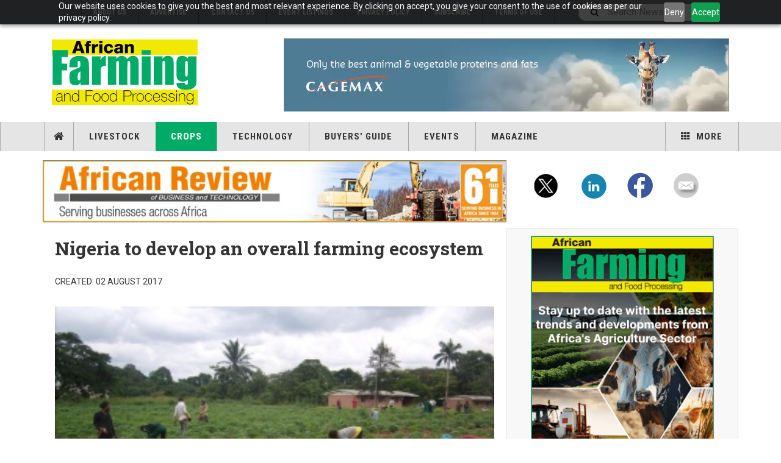

--- FILE ---
content_type: text/html; charset=utf-8
request_url: https://africanfarming.net/crops/agriculture/nigeria-to-develop-an-overall-farming-ecosystem
body_size: 8136
content:

<!DOCTYPE html>
<html lang="en-gb" dir="ltr"
	  class='com_content view-article layout-blog itemid-407 j44 j40 mm-hover cat-green'>
<head>
  <link rel="stylesheet" href="https://cdn.jsdelivr.net/npm/bootstrap@4.6.2/dist/css/bootstrap.min.css" integrity="sha384-xOolHFLEh07PJGoPkLv1IbcEPTNtaed2xpHsD9ESMhqIYd0nLMwNLD69Npy4HI+N" crossorigin="anonymous">
<link rel="stylesheet" href="https://africanfarming.net/minify/v3/content_article_f/master-v3.css" type="text/css">
<script src="https://africanfarming.net/minify/v3/content_article_f/master-head-v3.js" type="text/javascript"></script>
	<meta charset="utf-8">
	<meta name="author" content="Deblina Roy">
	<meta name="metatitle" content="Nigeria to develop an overall farming ecosystem">
	<meta name="description" content="Springfield Agro Limited, in partnership with Mahindra &amp; Mahindra Ltd, has announced its collaboration with the Katsina State government to develop agriculture and a farming ecosystem in Nigeria and provide customised farming solutions for the country’s farming community
 - Crops - Nigeria to develop an overall farming ecosystem">
	<meta name="generator" content="Joomla! - Open Source Content Management">
	<title>Crops - Nigeria to develop an overall farming ecosystem</title>
	<link href="/favicon.ico" rel="icon" type="image/vnd.microsoft.icon">

	
	
	<link href="/plugins/system/t3/base-bs3/fonts/font-awesome/css/font-awesome.min.css" rel="stylesheet" />
	
	
	
	
	
	

	
	<script type="application/json" class="joomla-script-options new">{"joomla.jtext":{"MOD_FINDER_SEARCH_VALUE":"Search News..."},"finder-search":{"url":"\/component\/finder\/?task=suggestions.suggest&amp;format=json&amp;tmpl=component&amp;Itemid=401"},"system.paths":{"root":"","rootFull":"https:\/\/africanfarming.net\/","base":"","baseFull":"https:\/\/africanfarming.net\/"},"csrf.token":"ee6d278c1ba236126f014ea2c1d59272"}</script>
	
	<script src="/media/com_finder/js/finder-es5.min.js?e6d3d1f535e33b5641e406eb08d15093e7038cc2" nomodule defer></script>
	
	
	
	
	
	
	
	
	
	<script>
	var ja_base_uri = "";
</script>
	<meta property="og:type" content="article" />
<link rel="image_src" content="https://africanfarming.net/" />
<meta property="og:image" content="https://africanfarming.net/" />

	
<!-- META FOR IOS & HANDHELD -->
    <meta name="viewport" content="width=device-width, initial-scale=1.0, maximum-scale=1.0, user-scalable=no" />
    <style type="text/stylesheet">
        @-webkit-viewport   { width: device-width; }
		@-moz-viewport      { width: device-width; }
		@-ms-viewport       { width: device-width; }
		@-o-viewport        { width: device-width; }
		@viewport           { width: device-width; }
	</style>
    <script type="text/javascript">
        //<![CDATA[
        if (navigator.userAgent.match(/IEMobile\/10\.0/)) {
            var msViewportStyle = document.createElement("style");
            msViewportStyle.appendChild(
                document.createTextNode("@-ms-viewport{width:auto!important}")
            );
            document.getElementsByTagName("head")[0].appendChild(msViewportStyle);
        }
        //]]>
    </script>
<meta name="HandheldFriendly" content="true" />
<meta name="apple-mobile-web-app-capable" content="YES" />
<!-- //META FOR IOS & HANDHELD -->



<!-- GOOGLE FONTS -->
<link href='https://fonts.googleapis.com/css?family=Roboto:400,400italic,300,300italic,700,700italic' rel='stylesheet' type='text/css'>
<link href='https://fonts.googleapis.com/css?family=Roboto+Slab:400,300,700' rel='stylesheet' type='text/css'>
<link href='https://fonts.googleapis.com/css?family=Roboto+Condensed:700,400' rel='stylesheet' type='text/css'>
<!--//GOOGLE FONTS -->


<!-- Le HTML5 shim and media query for IE8 support -->
<!--[if lt IE 9]>
<script src="//html5shim.googlecode.com/svn/trunk/html5.js"></script>
<script type="text/javascript" src="/plugins/system/t3/base-bs3/js/respond.min.js"></script>
<![endif]-->

<!-- You can add Google Analytics here or use T3 Injection feature -->

<!-- Google tag (gtag.js) --> 
<script async src="https://www.googletagmanager.com/gtag/js?id=G-4E3WQ6E304"></script> 
<script> window.dataLayer = window.dataLayer || []; function gtag(){dataLayer.push(arguments);} gtag('js', new Date()); gtag('config', 'G-4E3WQ6E304'); </script>
<!-- Pagesense Snippet -->
<script src="https://cdn-eu.pagesense.io/js/alaincharles/5049c8d00c7843a492dc5524057115aa.js"></script>

<style>
.article-intro p {
background-color: transparent;
}
.img-caption{
display:none;
}
.-mtb {
display:block;
}
#mod-custom940 {
    margin-top: 10px !important;
}
.subheading-category {
    color: #000000;
    font-weight: bold;
font-size: 18px;
}
</style>
</head>

<body>
<script src="https://cdn-eu.pagesense.io/js/alaincharles/0a359ae1542e4a0d9954d9fe5e60d6b4.js"></script>

<div class="t3-wrapper"> <!-- Need this wrapper for off-canvas menu. Remove if you don't use of-canvas -->

  
	<!-- TOPBAR -->
	<div class="t3-topbar">

		<div class="top-left">
			<nav class="t3-topnav">
				<ul class="nav nav-pills nav-stacked menu">
<li class="item-811"><a href="/contact-us/about-us" class="">About Us </a></li><li class="item-821"><a href="/contact-us/advertise" class="">Advertise </a></li><li class="item-831"><a href="/contact-us" class="">Contact Us </a></li><li class="item-841"><a href="/events/event-list" class="">Event Listings </a></li><li class="item-871"><a href="/?Itemid=553" class="">Privacy Policy </a></li><li class="item-881"><a href="/?Itemid=424" class="">Subscribe </a></li><li class="item-971"><a href="/terms-of-use" class="">Terms of Use</a></li></ul>

			</nav>
		</div>

		<div class="top-right">
			
<div class="module-search">
	<form class="mod-finder js-finder-searchform form-search" action="/search" method="get" role="search">
		<label for="mod-finder-searchword942" class="finder">Search</label><input type="text" name="q" id="mod-finder-searchword942" class="js-finder-search-query form-control" value="" placeholder="Search News...">		<span class="fa fa-search"></span>
							</form>
</div>
		</div>

	</div>

		<!-- //TOP BAR -->

  
  
<!-- HEADER -->
<header id="t3-header" class="t3-header">
<span data-server-nm="ACP" style="display:none;">
    cb.web.local</span>
	<div class="container">
		<div class="row">

		<!-- ACP Start -->
		<div class="col-md-4 header-left">

                <!-- OFF CANVAS TOGGLE -->
                
<button class="btn btn-default off-canvas-toggle" type="button" data-pos="left" data-nav="#t3-off-canvas" data-effect="off-canvas-effect-4">
  <i class="fa fa-bars"></i>
</button>

<div id="t3-off-canvas" class="t3-off-canvas">

  <div class="t3-off-canvas-header">
    <h2 class="t3-off-canvas-header-title">Sidebar</h2>
    <button type="button" class="close" data-dismiss="modal" aria-hidden="true">&times;</button>
  </div>

  <div class="t3-off-canvas-body">
    
  </div>

</div>

                <!-- // OFF CANVAS TOGGLE -->

                <!-- LOGO -->
                <div class="logo">
                    <div class="logo-image logo-control">
                        <a href="/" title="African Review of Business and Technology">
                                                        <img class="logo-img" src="/templates/ja_teline_v/images/logo.svg"
                                alt="African Review of Business and Technology" />
                                                                                    <img class="logo-img-sm" src="/templates/ja_teline_v/images/logo_small.svg"
                                alt="African Review of Business and Technology" />
                                                        <span>African Review of Business and Technology</span>
                        </a>
                        <small class="site-slogan">AF</small>
                    </div>
                </div>
                <!-- //LOGO -->

            </div>
		<!-- ACP End -->

		
			<!-- HEADER RIGHT -->
			<!-- ACP Start -->
			<div class="col-md-8 header-right">
			<!-- ACP End -->
			<!-- <div class="col-md-7 header-right"> -->
				<div class="header-right-inner t3-d-flex">

					<div class="col t3-flex-1 trending ">
						<div class="moduletable -top">
        
<!-- add if template not calling jquery already

<script src="https://code.jquery.com/jquery-3.6.0.min.js" integrity="sha256-/xUj+3OJU5yExlq6GSYGSHk7tPXikynS7ogEvDej/m4=" crossorigin="anonymous"></script>

-->




<script>

jQuery(document).ready(function($) {
    // Get the width of the div
    var widthHoriz = $('.-horiz').width();
    var heightHoriz = 100; // Set height in pixels
    $('.-horiz .bannergroup').height(heightHoriz);
    $('.-horiz img').width(widthHoriz);
    $('.-horiz img').height(heightHoriz);

    var widthMtb = $('.-mtb').width();
    var heightMtb = 150; // Set height in pixels
    $('.-mtb .bannergroup').height(heightMtb);
    $('.-mtb img').width(widthMtb);
    $('.-mtb img').height(heightMtb);

    var widthMobileBottom = $('.-mobilebottom').width();
    var heightMobileBottom = 50; // Set height in pixels
    $('.-mobilebottom .bannergroup').height(heightMobileBottom);
    $('.-mobilebottom img').width(widthMobileBottom);
    $('.-mobilebottom img').height(heightMobileBottom);

    var widthSky = $('.-skyMob').width();
    var heightSky = 200; // Set height in pixels
    $('.-skyMob .bannergroup').height(heightSky);
    $('.-skyMob img').width(widthSky);
    $('.-skyMob img').height(heightSky);

    $('.bannergroup').each(function() {
        var $wrapper = $(this);
        var $slides = $wrapper.find('.banneritem');
        var currentIndex = 0;
        var intervalId;

        // Check if the parent element has the class '-tda'
        if (!$wrapper.closest('.-tda').length) {
            // Hide all banners initially
            $slides.hide();

            // Show the first banner initially
            $slides.eq(0).show().addClass('active');

            // Start automatic transition
            function startTransition() {
                intervalId = setInterval(function() {
                    showNextSlide();
                }, 12000); // Change 12000 to desired interval in milliseconds
            }

            // Start automatic transition after page load
            $(window).on('load', function() {
                startTransition();
            });

            // Function to show next slide
            function showNextSlide() {
                $slides.removeClass('active').hide();
                currentIndex = (currentIndex + 1) % $slides.length;
                $slides.eq(currentIndex).show().addClass('active');
            }

            // Pause automatic transition on mouse hover
            $wrapper.hover(function() {
                clearInterval(intervalId);
            }, function() {
                startTransition();
            });
        } else {
            console.log('Rotation is disabled because parent class is -tda');

            // Remove the 'active' class and move 'banneritem' elements to a stack
            $slides.removeClass('active');
        }
    });
});




</script>



<div class="mod-banners bannergroup">

    <div class="mod-banners__item banneritem">
                                        <!-- Banner Name: AF_HB_CAGEMAX_291225_310126 | HB Detected=YES -->           
                                                                                                                                                                                                                        <a
                            href="/component/aaccpp/click/1793/" target="_blank" rel="noopener noreferrer"
                            title="AF_HB_CAGEMAX_291225_310126">
                            <img
                                src="https://africanfarming.net/aaccpp/_images/AF_TB_CAGEMAX_291225_310125.webp"
                                alt="Cagemax"
                                                                                            >
                        </a>
                                                            </div>




</div>
</div>

					</div>

					<!-- ACP Start -->
					<!--<div class="col calendar">
												<div class="col-inner">
						  <span class="number date">20</span>
						  <div class="text">
						    <span class="day">Tue</span>, <span class="month">Jan</span>
						  </div>
						</div>
					</div>-->
					<!-- ACP End -->


					
				</div>
			</div>
			<!-- // HEADER RIGHT -->

		</div>
	</div>
</header>
<!-- // HEADER -->

  
<!-- MAIN NAVIGATION -->
<nav id="t3-mainnav" class="wrap navbar navbar-default t3-mainnav">
	<div class="container">

		<!-- Brand and toggle get grouped for better mobile display -->
		<div class="navbar-header">
					</div>

		
		<div class="t3-navbar navbar-collapse collapse">
			<div  class="t3-megamenu"  data-responsive="true">
<ul itemscope itemtype="https://www.schema.org/SiteNavigationElement" class="nav navbar-nav level0">
<li itemprop='name' class="item-home" data-id="401" data-level="1" data-class="item-home" data-xicon="fa fa-home">
<a itemprop='url' class=""  href="/"   data-target="#"><span class="fa fa-home"></span>Home </a>

</li>
<li itemprop='name'  data-id="400" data-level="1">
<a itemprop='url' class=""  href="/livestock"   data-target="#">Livestock </a>

</li>
<li itemprop='name' class="active" data-id="406" data-level="1">
<a itemprop='url' class=""  href="/crops"   data-target="#">Crops </a>

</li>
<li itemprop='name'  data-id="410" data-level="1">
<a itemprop='url' class=""  href="/technology"   data-target="#">Technology </a>

</li>
<li itemprop='name'  data-id="414" data-level="1">
<a itemprop='url' class=""  href="/buyers-guide"   data-target="#">Buyers' Guide </a>

</li>
<li itemprop='name' class="dropdown mega" data-id="1101" data-level="1">
<a itemprop='url' class=" dropdown-toggle"  href="/events"   data-target="#" data-toggle="dropdown">Events <em class="caret"></em></a>

<div class="nav-child dropdown-menu mega-dropdown-menu"  ><div class="mega-dropdown-inner">
<div class="row">
<div class="col-xs-12 mega-col-nav" data-width="12"><div class="mega-inner">
<ul itemscope itemtype="https://www.schema.org/SiteNavigationElement" class="mega-nav level1">
<li itemprop='name'  data-id="417" data-level="2">
<a itemprop='url' class=""  href="/events/event-news"   data-target="#">Event News </a>

</li>
<li itemprop='name'  data-id="1121" data-level="2">
<a itemprop='url' class=""  href="/events/event-list"   data-target="#">Event List </a>

</li>
</ul>
</div></div>
</div>
</div></div>
</li>
<li itemprop='name' class="dropdown mega" data-id="418" data-level="1">
<a itemprop='url' class=" dropdown-toggle"  href="/current-issue/"   data-target="#" data-toggle="dropdown">Magazine<em class="caret"></em></a>

<div class="nav-child dropdown-menu mega-dropdown-menu"  ><div class="mega-dropdown-inner">
<div class="row">
<div class="col-xs-12 mega-col-nav" data-width="12"><div class="mega-inner">
<ul itemscope itemtype="https://www.schema.org/SiteNavigationElement" class="mega-nav level1">
<li itemprop='name'  data-id="420" data-level="2">
<a itemprop='url' class=""  href="/?Itemid=433"   data-target="#">Magazine Archive</a>

</li>
<li itemprop='name'  data-id="2110" data-level="2">
<a itemprop='url' class=""  href="/?Itemid=424"   data-target="#">Subscribe</a>

</li>
</ul>
</div></div>
</div>
</div></div>
</li>
<li itemprop='name' class="dropdown mega item-more" data-id="2111" data-level="1" data-class="item-more" data-xicon="fa fa-th">
<span class=" dropdown-toggle separator"   data-target="#" data-toggle="dropdown"><span class="fa fa-th"></span> More<em class="caret"></em></span>

<div class="nav-child dropdown-menu mega-dropdown-menu"  ><div class="mega-dropdown-inner">
<div class="row">
<div class="col-xs-12 mega-col-nav" data-width="12"><div class="mega-inner">
<ul itemscope itemtype="https://www.schema.org/SiteNavigationElement" class="mega-nav level1">
<li itemprop='name'  data-id="2112" data-level="2">
<a itemprop='url' class=""  href="/contact-us/about-us"   data-target="#">About Us</a>

</li>
<li itemprop='name'  data-id="2113" data-level="2">
<a itemprop='url' class=""  href="/contact-us/advertise"   data-target="#">Advertise</a>

</li>
<li itemprop='name'  data-id="2114" data-level="2">
<a itemprop='url' class=""  href="/contact-us"   data-target="#">Contact Us</a>

</li>
</ul>
</div></div>
</div>
</div></div>
</li>
</ul>
</div>

		</div>

	</div>
</nav>

<script>
	(function ($){
		var maps = [{"id":400,"class":"cat-green"},{"id":406,"class":"cat-green"},{"id":410,"class":"cat-green"},{"id":417,"class":"cat-green"}];
		$(maps).each (function (){
			$('li[data-id="' + this['id'] + '"]').addClass (this['class']);
		});
	})(jQuery);
</script>
<!-- //MAIN NAVIGATION -->


  


  <!-- ACP Start -->
    <div id="t3-mainbody" class="container t3-mainbody horizontalContainer">

        <div class="row">

            <!-- MAIN CONTENT -->
            <div id="t3-content" class="t3-content col-md-8 horizontalBanContainer">

<div class="moduletable -horiz">
        
<!-- add if template not calling jquery already

<script src="https://code.jquery.com/jquery-3.6.0.min.js" integrity="sha256-/xUj+3OJU5yExlq6GSYGSHk7tPXikynS7ogEvDej/m4=" crossorigin="anonymous"></script>

-->




<script>

jQuery(document).ready(function($) {
    // Get the width of the div
    var widthHoriz = $('.-horiz').width();
    var heightHoriz = 100; // Set height in pixels
    $('.-horiz .bannergroup').height(heightHoriz);
    $('.-horiz img').width(widthHoriz);
    $('.-horiz img').height(heightHoriz);

    var widthMtb = $('.-mtb').width();
    var heightMtb = 150; // Set height in pixels
    $('.-mtb .bannergroup').height(heightMtb);
    $('.-mtb img').width(widthMtb);
    $('.-mtb img').height(heightMtb);

    var widthMobileBottom = $('.-mobilebottom').width();
    var heightMobileBottom = 50; // Set height in pixels
    $('.-mobilebottom .bannergroup').height(heightMobileBottom);
    $('.-mobilebottom img').width(widthMobileBottom);
    $('.-mobilebottom img').height(heightMobileBottom);

    var widthSky = $('.-skyMob').width();
    var heightSky = 200; // Set height in pixels
    $('.-skyMob .bannergroup').height(heightSky);
    $('.-skyMob img').width(widthSky);
    $('.-skyMob img').height(heightSky);

    $('.bannergroup').each(function() {
        var $wrapper = $(this);
        var $slides = $wrapper.find('.banneritem');
        var currentIndex = 0;
        var intervalId;

        // Check if the parent element has the class '-tda'
        if (!$wrapper.closest('.-tda').length) {
            // Hide all banners initially
            $slides.hide();

            // Show the first banner initially
            $slides.eq(0).show().addClass('active');

            // Start automatic transition
            function startTransition() {
                intervalId = setInterval(function() {
                    showNextSlide();
                }, 12000); // Change 12000 to desired interval in milliseconds
            }

            // Start automatic transition after page load
            $(window).on('load', function() {
                startTransition();
            });

            // Function to show next slide
            function showNextSlide() {
                $slides.removeClass('active').hide();
                currentIndex = (currentIndex + 1) % $slides.length;
                $slides.eq(currentIndex).show().addClass('active');
            }

            // Pause automatic transition on mouse hover
            $wrapper.hover(function() {
                clearInterval(intervalId);
            }, function() {
                startTransition();
            });
        } else {
            console.log('Rotation is disabled because parent class is -tda');

            // Remove the 'active' class and move 'banneritem' elements to a stack
            $slides.removeClass('active');
        }
    });
});




</script>



<div class="mod-banners bannergroup">

    <div class="mod-banners__item banneritem">
                                        <!-- Banner Name: AF_HB_ATRInhouse2026 | HB Detected=YES -->           
                                                                                                                                                                                                                        <a
                            href="/component/aaccpp/click/1794/" target="_blank" rel="noopener noreferrer"
                            title="AF_HB_ATRInhouse2026">
                            <img
                                src="https://africanfarming.net/aaccpp/_images/ATR_HB_Inhouse2026.webp#joomlaImage://local-banners/_images/ATR_HB_Inhouse2026.webp?width=728&height=90"
                                alt="African Review"
                                                                                            >
                        </a>
                                                            </div>




</div>
</div>

            </div>
            <!-- //MAIN CONTENT -->

            <div class="t3-sidebar t3-sidebar-right col-md-4 socialBar">


<div id="mod-custom122" class="mod-custom custom">
    <p><a href="https://twitter.com/africanfarming" target="_blank" rel="noopener noreferrer"><img src="/aaccpp/_images/twit_icon.png" alt="twitter" class="rMargin" /></a> <a href="https://www.linkedin.com/showcase/african-farming-and-food-processing" target="_blank" rel="noopener noreferrer"><img src="/aaccpp/_images/ln_icon.png" alt="linkedin" class="rMargin" /></a> <a href="https://www.facebook.com/africanfarming.net" target="_blank" rel="noopener noreferrer"><img src="/aaccpp/_images/fb_icon.png" alt="acp" class="rMargin" /></a> <a href="/contact-us" target="_self"><img src="/aaccpp/_images/mail_icon.png" alt="contact" /></a></p></div>

            </div>

        </div>

    </div>



<!-- ACP End -->


  


  
<div class="main">

	
  <div id="t3-mainbody" class="container t3-mainbody">
  
		<div class="row">

			<!-- MAIN CONTENT -->
			<div id="t3-content" class="t3-content col-md-8">
								

	
	<div class="item-row row-main">
		<div class="article-main">
			<article class="article" itemscope itemtype="http://schema.org/Article">
	<meta itemscope itemprop="mainEntityOfPage" itemType="https://schema.org/WebPage" itemid="https://google.com/article" />
	<meta itemprop="inLanguage" content="en-GB" />
	<meta itemprop="url" content="/crops/agriculture/nigeria-to-develop-an-overall-farming-ecosystem" />
			
<header class="article-header clearfix">
	<h1 class="article-title" itemprop="headline">
					Nigeria to develop an overall farming ecosystem			<meta itemprop="url" content="https://africanfarming.net/crops/agriculture/nigeria-to-develop-an-overall-farming-ecosystem" />
			</h1>

		
	
		</header>
				<aside class="article-aside article-aside-full">
								<dl class="article-info muted">

		
			<dt class="article-info-term">
													Details							</dt>
      <dd class="hidden"></dd>
			
			
			
			
					
												<dd class="create">
					<i class="fa fa-calendar"></i>
					<time datetime="2017-08-02T06:05:10+00:00" itemprop="dateCreated">
						Created: 02 August 2017					</time>
			</dd>			
			
						</dl>
			
					</aside>
	
	<section class="article-intro-media">
		
<div class="pull-left item-image">

      <a href="/crops/agriculture/nigeria-to-develop-an-overall-farming-ecosystem" title="">
      <span itemprop="image" itemscope itemtype="https://schema.org/ImageObject">
     <img   src="/images/Collaboration.jpg" alt="" itemprop="url"/>
     <meta itemprop="height" content="auto" />
     <meta itemprop="width" content="auto" />
    </span>
      </a>
    
  </div>
		
			</section>

	<section class="row article-navigation top">
		<ul class="pager pagenav">

  	<li class="previous">
  	<a href="/crops/agriculture/hubbard-to-become-a-subsidiary-of-aviagen-group" rel="prev">
      <i class="fa fa-caret-left"></i>
      <span>Previous Article</span>
      <strong>Hubbard to become a subsidiary of Aviagen Group </strong>
    </a>
	</li>
  
  	<li class="next">
  	<a href="/crops/agriculture/nigeria-inaugurates-new-fertiliser-plant-in-port-harcourt" rel="next">
      <i class="fa fa-caret-right"></i>
      <span>Next Article</span>
      <strong>Nigeria inaugurates new fertiliser plant in Port Harcourt</strong>
    </a>
	</li>
    
</ul>
	</section>

	<section class="article-full">

		
		<div class="article-content-main">

						
							<blockquote class="article-intro" itemprop="description">
					<p><strong>Springfield Agro Limited, in partnership with Mahindra &amp; Mahindra Ltd, has announced its collaboration with the Katsina State government to develop agriculture and a farming ecosystem in Nigeria and provide customised farming solutions for the country’s farming community</strong></p>
				</blockquote>
										<section class="article-content" itemprop="articleBody">
										
<p>The collaboration was announced in the launch of the Farm-To-Folk initiative in Katsina State.</p>
<p>Under the partnership programme, Springfield and Mahindra will setup agri-centres across the state to be known as Chibiyar Chi Gaban Manoma Gromost Centre. According to the company, the Gromost centre will be a one-stop shop to empower farmers with the knowledge of soil, seeds, micro-irrigation and harvesting and the relevant method for crop caring.</p>
<p>The launch included commissioning of 225 tractors by Aminu Masari, governor of the Katsina State, as part of the government’s effort to encourage Nigeria’s farming and support for the growth of farmers unions and other agro-based associations in the country.</p>
<p>Alhaji Aminu Masari, executive governor of Katsina State, said, “Our intention is to deploy adequate farm machinery and mechanisation to a level that will boost agricultural productivity to at least 50 per cent of international standards.”</p>
<p>Speaking on the initiative, Ashok Thakur, vice president and head of operations of Mahindra &amp; Mahindra Ltd for Africa, said, “We are delighted to provide them with resources to reap the most from what they sow. The launch of the Gromost Centre in Katsina state is in line with this philosophy.”</p>
<p>Thakur added, “The idea behind launching Gromost Centres is to further boost local employment, aid local sourcing, disseminate knowledge, enhance skill sets and offer custom made solutions.”</p>
<p>Tarun Kumar Das, managing director at Springfield Agro, commented, “Private sector investment in agriculture is the panacea to diversifying Nigeria's economy. We need to deepen alliances and invest in new solutions. More importantly, we want to be part of the smallholder farmer's story by helping them rise. Given the proper support, the smallholder farmers can feed the future of the country and the continent.”</p>
																				</section>

				

			
			
		</div>
	</section>

	<section class="row article-navigation bottom">
		<ul class="pager pagenav">

  	<li class="previous">
  	<a href="/crops/agriculture/hubbard-to-become-a-subsidiary-of-aviagen-group" rel="prev">
      <i class="fa fa-caret-left"></i>
      <span>Previous Article</span>
      <strong>Hubbard to become a subsidiary of Aviagen Group </strong>
    </a>
	</li>
  
  	<li class="next">
  	<a href="/crops/agriculture/nigeria-inaugurates-new-fertiliser-plant-in-port-harcourt" rel="next">
      <i class="fa fa-caret-right"></i>
      <span>Next Article</span>
      <strong>Nigeria inaugurates new fertiliser plant in Port Harcourt</strong>
    </a>
	</li>
    
</ul>
	</section>

</article>
												</div>
	</div>

	

			</div>
			<!-- //MAIN CONTENT -->

						<!-- SIDEBAR RIGHT -->
			<div class="t3-sidebar t3-sidebar-right col-md-4 ">
				<div class="moduletable -sky">
        
<!-- add if template not calling jquery already

<script src="https://code.jquery.com/jquery-3.6.0.min.js" integrity="sha256-/xUj+3OJU5yExlq6GSYGSHk7tPXikynS7ogEvDej/m4=" crossorigin="anonymous"></script>

-->




<script>

jQuery(document).ready(function($) {
    // Get the width of the div
    var widthHoriz = $('.-horiz').width();
    var heightHoriz = 100; // Set height in pixels
    $('.-horiz .bannergroup').height(heightHoriz);
    $('.-horiz img').width(widthHoriz);
    $('.-horiz img').height(heightHoriz);

    var widthMtb = $('.-mtb').width();
    var heightMtb = 150; // Set height in pixels
    $('.-mtb .bannergroup').height(heightMtb);
    $('.-mtb img').width(widthMtb);
    $('.-mtb img').height(heightMtb);

    var widthMobileBottom = $('.-mobilebottom').width();
    var heightMobileBottom = 50; // Set height in pixels
    $('.-mobilebottom .bannergroup').height(heightMobileBottom);
    $('.-mobilebottom img').width(widthMobileBottom);
    $('.-mobilebottom img').height(heightMobileBottom);

    var widthSky = $('.-skyMob').width();
    var heightSky = 200; // Set height in pixels
    $('.-skyMob .bannergroup').height(heightSky);
    $('.-skyMob img').width(widthSky);
    $('.-skyMob img').height(heightSky);

    $('.bannergroup').each(function() {
        var $wrapper = $(this);
        var $slides = $wrapper.find('.banneritem');
        var currentIndex = 0;
        var intervalId;

        // Check if the parent element has the class '-tda'
        if (!$wrapper.closest('.-tda').length) {
            // Hide all banners initially
            $slides.hide();

            // Show the first banner initially
            $slides.eq(0).show().addClass('active');

            // Start automatic transition
            function startTransition() {
                intervalId = setInterval(function() {
                    showNextSlide();
                }, 12000); // Change 12000 to desired interval in milliseconds
            }

            // Start automatic transition after page load
            $(window).on('load', function() {
                startTransition();
            });

            // Function to show next slide
            function showNextSlide() {
                $slides.removeClass('active').hide();
                currentIndex = (currentIndex + 1) % $slides.length;
                $slides.eq(currentIndex).show().addClass('active');
            }

            // Pause automatic transition on mouse hover
            $wrapper.hover(function() {
                clearInterval(intervalId);
            }, function() {
                startTransition();
            });
        } else {
            console.log('Rotation is disabled because parent class is -tda');

            // Remove the 'active' class and move 'banneritem' elements to a stack
            $slides.removeClass('active');
        }
    });
});




</script>



<div class="mod-banners bannergroup">

    <div class="mod-banners__item banneritem">
                                        <!-- Banner Name: AF_SS_Inhouse_021224 | HB Detected=NO -->           
                                                                                                                                                                                                                        <a
                            href="/component/aaccpp/click/1773/" target="_blank" rel="noopener noreferrer"
                            title="AF_SS_Inhouse_021224">
                            <img
                                src="https://africanfarming.net/aaccpp/_images/AF_SS_inhouse_2024.png#joomlaImage://local-banners/_images/AF_SS_inhouse_2024.png?width=300&height=601"
                                alt="African Farming"
                                width="300"                                height="600"                            >
                        </a>
                                                            </div>




</div>
</div>
<div class="moduletable -tda">
        
<!-- add if template not calling jquery already

<script src="https://code.jquery.com/jquery-3.6.0.min.js" integrity="sha256-/xUj+3OJU5yExlq6GSYGSHk7tPXikynS7ogEvDej/m4=" crossorigin="anonymous"></script>

-->




<script>

jQuery(document).ready(function($) {
    // Get the width of the div
    var widthHoriz = $('.-horiz').width();
    var heightHoriz = 100; // Set height in pixels
    $('.-horiz .bannergroup').height(heightHoriz);
    $('.-horiz img').width(widthHoriz);
    $('.-horiz img').height(heightHoriz);

    var widthMtb = $('.-mtb').width();
    var heightMtb = 150; // Set height in pixels
    $('.-mtb .bannergroup').height(heightMtb);
    $('.-mtb img').width(widthMtb);
    $('.-mtb img').height(heightMtb);

    var widthMobileBottom = $('.-mobilebottom').width();
    var heightMobileBottom = 50; // Set height in pixels
    $('.-mobilebottom .bannergroup').height(heightMobileBottom);
    $('.-mobilebottom img').width(widthMobileBottom);
    $('.-mobilebottom img').height(heightMobileBottom);

    var widthSky = $('.-skyMob').width();
    var heightSky = 200; // Set height in pixels
    $('.-skyMob .bannergroup').height(heightSky);
    $('.-skyMob img').width(widthSky);
    $('.-skyMob img').height(heightSky);

    $('.bannergroup').each(function() {
        var $wrapper = $(this);
        var $slides = $wrapper.find('.banneritem');
        var currentIndex = 0;
        var intervalId;

        // Check if the parent element has the class '-tda'
        if (!$wrapper.closest('.-tda').length) {
            // Hide all banners initially
            $slides.hide();

            // Show the first banner initially
            $slides.eq(0).show().addClass('active');

            // Start automatic transition
            function startTransition() {
                intervalId = setInterval(function() {
                    showNextSlide();
                }, 12000); // Change 12000 to desired interval in milliseconds
            }

            // Start automatic transition after page load
            $(window).on('load', function() {
                startTransition();
            });

            // Function to show next slide
            function showNextSlide() {
                $slides.removeClass('active').hide();
                currentIndex = (currentIndex + 1) % $slides.length;
                $slides.eq(currentIndex).show().addClass('active');
            }

            // Pause automatic transition on mouse hover
            $wrapper.hover(function() {
                clearInterval(intervalId);
            }, function() {
                startTransition();
            });
        } else {
            console.log('Rotation is disabled because parent class is -tda');

            // Remove the 'active' class and move 'banneritem' elements to a stack
            $slides.removeClass('active');
        }
    });
});




</script>



<div class="mod-banners bannergroup">





</div>
</div>

			</div>
			<!-- //SIDEBAR RIGHT -->
			
		</div>
	
  </div> 

	

</div>


  


  
<!-- FOOTER -->
<footer id="t3-footer" class="wrap t3-footer">
  <div class="container">

  <!-- ACP Start -->
  
      <section class="t3-copyright">
            <div class="row">
                <div
                    class="col-md-12 copyright ">
                    
                    <small>Copyright &copy; 2026 Alain Charles Publishing Ltd.</small>

                </div>
                            </div>
        </section>
   <!-- ACP End -->
    
  
  </div>
</footer>
<!-- //FOOTER -->

<!-- BACK TOP TOP BUTTON -->
<div id="back-to-top" data-spy="affix" data-offset-top="200" class="back-to-top hidden-xs hidden-sm affix-top">
  <button class="btn btn-primary" title="Back to Top"><span class="fa fa-angle-up"></span></button>
</div>


<!-- 
<script src="/templates/override_files/js/customrsformurl.js" defer></script> -->

<script type="text/javascript">
(function($) {
  // Back to top
  $('#back-to-top').on('click', function() {
    $("html, body").animate({
      scrollTop: 0
    }, 500);
    return false;
  });
})(jQuery);
</script>
<!-- BACK TO TOP BUTTON -->
 

<script src="https://cdn-eu.pagesense.io/js/alaincharles/0a359ae1542e4a0d9954d9fe5e60d6b4.js" defer></script>

<!-- Matomo -->
<!-- <script>
  var _paq = window._paq = window._paq || [];
  /* tracker methods like "setCustomDimension" should be called before "trackPageView" */
  _paq.push(['trackPageView']);
  _paq.push(['enableLinkTracking']);
  (function() {
    var u="https://ws.alaincharles.com/";
    _paq.push(['setTrackerUrl', u+'matomo.php']);
    _paq.push(['setSiteId', '35']);
    var d=document, g=d.createElement('script'), s=d.getElementsByTagName('script')[0];
    g.async=true; g.src=u+'matomo.js'; s.parentNode.insertBefore(g,s);
  })();
</script>
<noscript><p><img src="https://ws.alaincharles.com/matomo.php?idsite=35&amp;rec=1" style="border:0;" alt="" /></p></noscript> -->
<!-- End Matomo Code -->


</div>

<script src="https://africanfarming.net/minify/v3/content_article_f/master-body-v3.js" type="text/javascript" ></script>
</body>

</html>